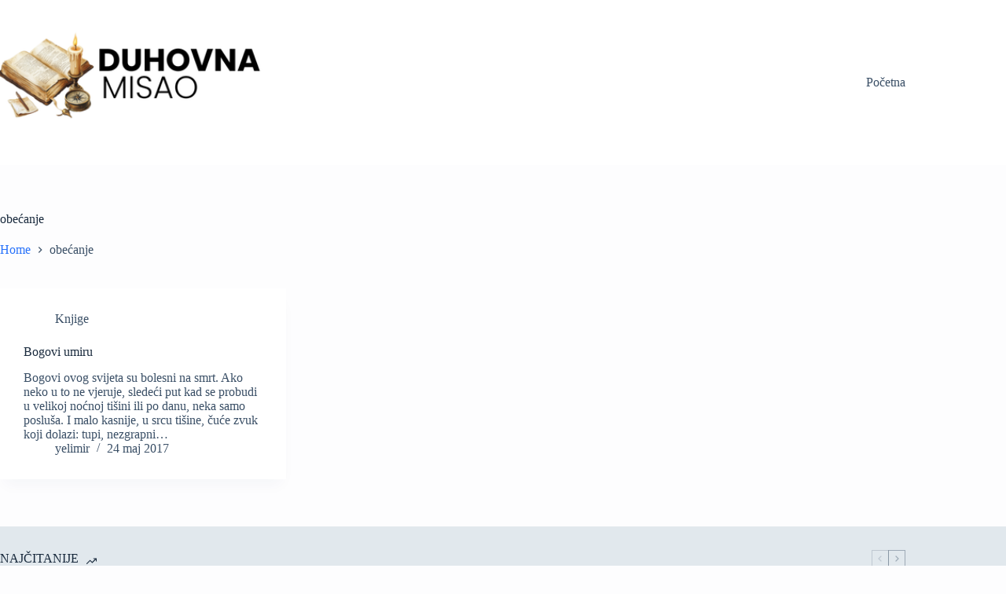

--- FILE ---
content_type: text/html; charset=UTF-8
request_url: https://www.duhovnamisao.com/tag/obecanje/
body_size: 11527
content:
<!doctype html>
<html lang="bs-BA" prefix="og: https://ogp.me/ns#">
<head>
	
	<meta charset="UTF-8">
	<meta name="viewport" content="width=device-width, initial-scale=1, maximum-scale=5, viewport-fit=cover">
	<link rel="profile" href="https://gmpg.org/xfn/11">

			<script src="https://www.duhovnamisao.com/wp-content/plugins/blogsqode-posts/public/assets/js/jquery.min.mix.js"></script>
		<script src="https://www.duhovnamisao.com/wp-content/plugins/blogsqode-posts/public/assets/js/jPages.min.js"></script>
		<script src="https://www.duhovnamisao.com/wp-content/plugins/blogsqode-posts/public/assets/js/jquery.mixitup.min.js"></script>

		<!-- first pagination general layout without sidebar -->
				<script>
			jQuery(document).ready(function($) {
				var pagination = $('.pagination');
				var postsPerPage = 6;

				function setPagination() {
					pagination.jPages({
						containerID: 'blog-no-sidebar',
						perPage: postsPerPage,
						startPage: 1,
						startRange: 1,
						midRange: 3,
						endRange: 1,
						first: false,
						last: false,
						animation: 'none',
						callback: function() {
							pagination.find('a').addClass('custom-pagination-link');
							pagination.find('.jp-previous').empty().append('<svg width="14" height="14" viewBox="0 0 14 14" fill="none" xmlns="http://www.w3.org/2000/svg"><path fill-rule="evenodd" clip-rule="evenodd" d="M8.42331 10.6733C8.25856 10.8381 7.99144 10.8381 7.82669 10.6733L4.45169 7.29831C4.28694 7.13356 4.28694 6.86644 4.45169 6.70169L7.82669 3.32669C7.99144 3.16194 8.25856 3.16194 8.42331 3.32669C8.58806 3.49144 8.58806 3.75856 8.42331 3.92331L5.34662 7L8.42331 10.0767C8.58806 10.2414 8.58806 10.5086 8.42331 10.6733Z" fill="#14141F"/></svg>');
							pagination.find('.jp-next').empty().append('<svg width="14" height="14" viewBox="0 0 14 14" fill="none" xmlns="http://www.w3.org/2000/svg"><path fill-rule="evenodd" clip-rule="evenodd" d="M5.57669 3.32669C5.74144 3.16194 6.00856 3.16194 6.17331 3.32669L9.54831 6.70169C9.71306 6.86644 9.71306 7.13356 9.54831 7.29831L6.17331 10.6733C6.00856 10.8381 5.74144 10.8381 5.57669 10.6733C5.41194 10.5086 5.41194 10.2414 5.57669 10.0767L8.65338 7L5.57669 3.92331C5.41194 3.75856 5.41194 3.49144 5.57669 3.32669Z" fill="#14141F"/></svg>');

						}
					}); 
				}
				function destroyPagination() {
					pagination.jPages('destroy');
				};
				setPagination();
				$('#blog-no-sidebar').mixItUp({
					callbacks: {
						onMixLoad: function(state,futureState ){
						},
						onMixStart: function(state,futureState ){
							destroyPagination();
						},
						onMixEnd: function(state, futureState){
							setPagination();
						},
						animation: {
							enable: false
						},
					}
				});
			});
		</script>

		<!-- second pagination general layout with sidebar -->
				<script>
			jQuery(document).ready(function($) {
				var pagination = $('.pagination');
				var postsPerPage2 = 9;
				function setPagination() {
					pagination.jPages({
						containerID: 'blog-with-sidebar',
						perPage: postsPerPage2,
						startPage: 1,
						startRange: 1,
						midRange: 3,
						endRange: 1,
						first: false,
						last: false,
						animation: 'none',
						callback: function() {
							pagination.find('a').addClass('custom-pagination-link');
							pagination.find('.jp-previous').empty().append('<svg width="14" height="14" viewBox="0 0 14 14" fill="none" xmlns="http://www.w3.org/2000/svg"><path fill-rule="evenodd" clip-rule="evenodd" d="M8.42331 10.6733C8.25856 10.8381 7.99144 10.8381 7.82669 10.6733L4.45169 7.29831C4.28694 7.13356 4.28694 6.86644 4.45169 6.70169L7.82669 3.32669C7.99144 3.16194 8.25856 3.16194 8.42331 3.32669C8.58806 3.49144 8.58806 3.75856 8.42331 3.92331L5.34662 7L8.42331 10.0767C8.58806 10.2414 8.58806 10.5086 8.42331 10.6733Z" fill="#14141F"/></svg>');
							pagination.find('.jp-next').empty().append('<svg width="14" height="14" viewBox="0 0 14 14" fill="none" xmlns="http://www.w3.org/2000/svg"><path fill-rule="evenodd" clip-rule="evenodd" d="M5.57669 3.32669C5.74144 3.16194 6.00856 3.16194 6.17331 3.32669L9.54831 6.70169C9.71306 6.86644 9.71306 7.13356 9.54831 7.29831L6.17331 10.6733C6.00856 10.8381 5.74144 10.8381 5.57669 10.6733C5.41194 10.5086 5.41194 10.2414 5.57669 10.0767L8.65338 7L5.57669 3.92331C5.41194 3.75856 5.41194 3.49144 5.57669 3.32669Z" fill="#14141F"/></svg>');

						}
					}); 
				}
				function destroyPagination() {
					pagination.jPages('destroy');
				};
				setPagination();
				$('#blog-with-sidebar').mixItUp({
					callbacks: {
						onMixLoad: function(state,futureState ){
						},
						onMixStart: function(state,futureState ){
							destroyPagination();
						},
						onMixEnd: function(state, futureState){
							setPagination();
						},
						animation: {
							enable: false
						},
					}
				});
			});
		</script>

		<!-- first load more general layout without sidebar -->
				<script>
			document.addEventListener('DOMContentLoaded', function () {
				var postsPerPage = "6";
				var changeNum = 6;
				var $list = $(".blog-listing-inner-no-sidebar .mix").hide(),
				$curr;
				var num = postsPerPage;
				var changeNum = changeNum;
				$(".filter-btn-unable").on("click", function () {
					var $this = $(this);
					$this.addClass("active").siblings().removeClass("active");
					$curr = $list.filter("." + this.id).hide();
					$curr.slice(0, num).show();
					$list.not($curr).hide();
					if ($curr.filter(":hidden").length === 0) {
						$(".load_more_posts_unable").hide(); 
					} else {
						$(".load_more_posts_unable").show(); 
					}
				}).filter(".active").click();
				$(".load_more_posts_unable").on("click", function () {
					$curr.filter(":hidden").slice(0, changeNum).slideDown();
					if ($curr.filter(":hidden").length === 0) {
						$(".load_more_posts_unable").hide(); 
					}
				});
			});
		</script>

		<!-- first load more general layout with sidebar -->
				<script>
			document.addEventListener('DOMContentLoaded', function () {
				var postsPerPage = "9";
				var changeNum = 9;
				var $list = $(".blog-listing-with-sidebar-views .mix").hide(),
				$curr;
				var num = postsPerPage;
				var changeNum = changeNum;
				$(".filter-btn-load-btn-tab-on").on("click", function () {
					var $this = $(this);
					$this.addClass("active").siblings().removeClass("active");
					$curr = $list.filter("." + this.id).hide();
					$curr.slice(0, num).show();
					$list.not($curr).hide();
					if ($curr.filter(":hidden").length === 0) {
						$(".load_more_posts_with_sidebar1").hide(); 
					} else {
						$(".load_more_posts_with_sidebar1").show(); 
					}
				}).filter(".active").click();
				$(".load_more_posts_with_sidebar1").on("click", function () {
					$curr.filter(":hidden").slice(0, changeNum).slideDown();
					if ($curr.filter(":hidden").length === 0) {
						$(".load_more_posts_with_sidebar1").hide(); 
					}
				});
			});
		</script>

		
<!-- Search Engine Optimization by Rank Math - https://rankmath.com/ -->
<title>obećanje - DUHOVNA MISAO</title>
<meta name="robots" content="follow, noindex"/>
<meta property="og:locale" content="bs_BA" />
<meta property="og:type" content="article" />
<meta property="og:title" content="obećanje - DUHOVNA MISAO" />
<meta property="og:url" content="https://www.duhovnamisao.com/tag/obecanje/" />
<meta property="og:site_name" content="DUHOVNA MISAO" />
<meta name="twitter:card" content="summary_large_image" />
<meta name="twitter:title" content="obećanje - DUHOVNA MISAO" />
<meta name="twitter:label1" content="Članci" />
<meta name="twitter:data1" content="1" />
<script type="application/ld+json" class="rank-math-schema">{"@context":"https://schema.org","@graph":[{"@type":"Person","@id":"https://www.duhovnamisao.com/#person","name":"DUHOVNA MISAO","url":"https://www.duhovnamisao.com","image":{"@type":"ImageObject","@id":"https://www.duhovnamisao.com/#logo","url":"https://www.duhovnamisao.com/wp-content/uploads/2024/09/verzija-2-final-150x150.png","contentUrl":"https://www.duhovnamisao.com/wp-content/uploads/2024/09/verzija-2-final-150x150.png","caption":"DUHOVNA MISAO","inLanguage":"bs-BA"}},{"@type":"WebSite","@id":"https://www.duhovnamisao.com/#website","url":"https://www.duhovnamisao.com","name":"DUHOVNA MISAO","publisher":{"@id":"https://www.duhovnamisao.com/#person"},"inLanguage":"bs-BA"},{"@type":"BreadcrumbList","@id":"https://www.duhovnamisao.com/tag/obecanje/#breadcrumb","itemListElement":[{"@type":"ListItem","position":"1","item":{"@id":"https://www.duhovnamisao.com","name":"Home"}},{"@type":"ListItem","position":"2","item":{"@id":"https://www.duhovnamisao.com/tag/obecanje/","name":"obe\u0107anje"}}]},{"@type":"CollectionPage","@id":"https://www.duhovnamisao.com/tag/obecanje/#webpage","url":"https://www.duhovnamisao.com/tag/obecanje/","name":"obe\u0107anje - DUHOVNA MISAO","isPartOf":{"@id":"https://www.duhovnamisao.com/#website"},"inLanguage":"bs-BA","breadcrumb":{"@id":"https://www.duhovnamisao.com/tag/obecanje/#breadcrumb"}}]}</script>
<!-- /Rank Math WordPress SEO plugin -->

<link rel='dns-prefetch' href='//www.googletagmanager.com' />
<link rel="alternate" type="application/rss+xml" title="DUHOVNA MISAO &raquo; novosti" href="https://www.duhovnamisao.com/feed/" />
<link rel="alternate" type="application/rss+xml" title="DUHOVNA MISAO &raquo;  novosti o komentarima" href="https://www.duhovnamisao.com/comments/feed/" />
<link rel="alternate" type="application/rss+xml" title="DUHOVNA MISAO &raquo; obećanje  novosti o oznaci" href="https://www.duhovnamisao.com/tag/obecanje/feed/" />
<style id='wp-img-auto-sizes-contain-inline-css'>
img:is([sizes=auto i],[sizes^="auto," i]){contain-intrinsic-size:3000px 1500px}
/*# sourceURL=wp-img-auto-sizes-contain-inline-css */
</style>
<link rel='stylesheet' id='blocksy-dynamic-global-css' href='https://www.duhovnamisao.com/wp-content/uploads/blocksy/css/global.css?ver=37216' media='all' />
<link rel='stylesheet' id='wp-block-library-css' href='https://www.duhovnamisao.com/wp-includes/css/dist/block-library/style.min.css?ver=6.9' media='all' />
<style id='global-styles-inline-css'>
:root{--wp--preset--aspect-ratio--square: 1;--wp--preset--aspect-ratio--4-3: 4/3;--wp--preset--aspect-ratio--3-4: 3/4;--wp--preset--aspect-ratio--3-2: 3/2;--wp--preset--aspect-ratio--2-3: 2/3;--wp--preset--aspect-ratio--16-9: 16/9;--wp--preset--aspect-ratio--9-16: 9/16;--wp--preset--color--black: #000000;--wp--preset--color--cyan-bluish-gray: #abb8c3;--wp--preset--color--white: #ffffff;--wp--preset--color--pale-pink: #f78da7;--wp--preset--color--vivid-red: #cf2e2e;--wp--preset--color--luminous-vivid-orange: #ff6900;--wp--preset--color--luminous-vivid-amber: #fcb900;--wp--preset--color--light-green-cyan: #7bdcb5;--wp--preset--color--vivid-green-cyan: #00d084;--wp--preset--color--pale-cyan-blue: #8ed1fc;--wp--preset--color--vivid-cyan-blue: #0693e3;--wp--preset--color--vivid-purple: #9b51e0;--wp--preset--color--palette-color-1: var(--theme-palette-color-1, #2872fa);--wp--preset--color--palette-color-2: var(--theme-palette-color-2, #1559ed);--wp--preset--color--palette-color-3: var(--theme-palette-color-3, #3A4F66);--wp--preset--color--palette-color-4: var(--theme-palette-color-4, #192a3d);--wp--preset--color--palette-color-5: var(--theme-palette-color-5, #e1e8ed);--wp--preset--color--palette-color-6: var(--theme-palette-color-6, #f2f5f7);--wp--preset--color--palette-color-7: var(--theme-palette-color-7, #FAFBFC);--wp--preset--color--palette-color-8: var(--theme-palette-color-8, #ffffff);--wp--preset--gradient--vivid-cyan-blue-to-vivid-purple: linear-gradient(135deg,rgb(6,147,227) 0%,rgb(155,81,224) 100%);--wp--preset--gradient--light-green-cyan-to-vivid-green-cyan: linear-gradient(135deg,rgb(122,220,180) 0%,rgb(0,208,130) 100%);--wp--preset--gradient--luminous-vivid-amber-to-luminous-vivid-orange: linear-gradient(135deg,rgb(252,185,0) 0%,rgb(255,105,0) 100%);--wp--preset--gradient--luminous-vivid-orange-to-vivid-red: linear-gradient(135deg,rgb(255,105,0) 0%,rgb(207,46,46) 100%);--wp--preset--gradient--very-light-gray-to-cyan-bluish-gray: linear-gradient(135deg,rgb(238,238,238) 0%,rgb(169,184,195) 100%);--wp--preset--gradient--cool-to-warm-spectrum: linear-gradient(135deg,rgb(74,234,220) 0%,rgb(151,120,209) 20%,rgb(207,42,186) 40%,rgb(238,44,130) 60%,rgb(251,105,98) 80%,rgb(254,248,76) 100%);--wp--preset--gradient--blush-light-purple: linear-gradient(135deg,rgb(255,206,236) 0%,rgb(152,150,240) 100%);--wp--preset--gradient--blush-bordeaux: linear-gradient(135deg,rgb(254,205,165) 0%,rgb(254,45,45) 50%,rgb(107,0,62) 100%);--wp--preset--gradient--luminous-dusk: linear-gradient(135deg,rgb(255,203,112) 0%,rgb(199,81,192) 50%,rgb(65,88,208) 100%);--wp--preset--gradient--pale-ocean: linear-gradient(135deg,rgb(255,245,203) 0%,rgb(182,227,212) 50%,rgb(51,167,181) 100%);--wp--preset--gradient--electric-grass: linear-gradient(135deg,rgb(202,248,128) 0%,rgb(113,206,126) 100%);--wp--preset--gradient--midnight: linear-gradient(135deg,rgb(2,3,129) 0%,rgb(40,116,252) 100%);--wp--preset--gradient--juicy-peach: linear-gradient(to right, #ffecd2 0%, #fcb69f 100%);--wp--preset--gradient--young-passion: linear-gradient(to right, #ff8177 0%, #ff867a 0%, #ff8c7f 21%, #f99185 52%, #cf556c 78%, #b12a5b 100%);--wp--preset--gradient--true-sunset: linear-gradient(to right, #fa709a 0%, #fee140 100%);--wp--preset--gradient--morpheus-den: linear-gradient(to top, #30cfd0 0%, #330867 100%);--wp--preset--gradient--plum-plate: linear-gradient(135deg, #667eea 0%, #764ba2 100%);--wp--preset--gradient--aqua-splash: linear-gradient(15deg, #13547a 0%, #80d0c7 100%);--wp--preset--gradient--love-kiss: linear-gradient(to top, #ff0844 0%, #ffb199 100%);--wp--preset--gradient--new-retrowave: linear-gradient(to top, #3b41c5 0%, #a981bb 49%, #ffc8a9 100%);--wp--preset--gradient--plum-bath: linear-gradient(to top, #cc208e 0%, #6713d2 100%);--wp--preset--gradient--high-flight: linear-gradient(to right, #0acffe 0%, #495aff 100%);--wp--preset--gradient--teen-party: linear-gradient(-225deg, #FF057C 0%, #8D0B93 50%, #321575 100%);--wp--preset--gradient--fabled-sunset: linear-gradient(-225deg, #231557 0%, #44107A 29%, #FF1361 67%, #FFF800 100%);--wp--preset--gradient--arielle-smile: radial-gradient(circle 248px at center, #16d9e3 0%, #30c7ec 47%, #46aef7 100%);--wp--preset--gradient--itmeo-branding: linear-gradient(180deg, #2af598 0%, #009efd 100%);--wp--preset--gradient--deep-blue: linear-gradient(to right, #6a11cb 0%, #2575fc 100%);--wp--preset--gradient--strong-bliss: linear-gradient(to right, #f78ca0 0%, #f9748f 19%, #fd868c 60%, #fe9a8b 100%);--wp--preset--gradient--sweet-period: linear-gradient(to top, #3f51b1 0%, #5a55ae 13%, #7b5fac 25%, #8f6aae 38%, #a86aa4 50%, #cc6b8e 62%, #f18271 75%, #f3a469 87%, #f7c978 100%);--wp--preset--gradient--purple-division: linear-gradient(to top, #7028e4 0%, #e5b2ca 100%);--wp--preset--gradient--cold-evening: linear-gradient(to top, #0c3483 0%, #a2b6df 100%, #6b8cce 100%, #a2b6df 100%);--wp--preset--gradient--mountain-rock: linear-gradient(to right, #868f96 0%, #596164 100%);--wp--preset--gradient--desert-hump: linear-gradient(to top, #c79081 0%, #dfa579 100%);--wp--preset--gradient--ethernal-constance: linear-gradient(to top, #09203f 0%, #537895 100%);--wp--preset--gradient--happy-memories: linear-gradient(-60deg, #ff5858 0%, #f09819 100%);--wp--preset--gradient--grown-early: linear-gradient(to top, #0ba360 0%, #3cba92 100%);--wp--preset--gradient--morning-salad: linear-gradient(-225deg, #B7F8DB 0%, #50A7C2 100%);--wp--preset--gradient--night-call: linear-gradient(-225deg, #AC32E4 0%, #7918F2 48%, #4801FF 100%);--wp--preset--gradient--mind-crawl: linear-gradient(-225deg, #473B7B 0%, #3584A7 51%, #30D2BE 100%);--wp--preset--gradient--angel-care: linear-gradient(-225deg, #FFE29F 0%, #FFA99F 48%, #FF719A 100%);--wp--preset--gradient--juicy-cake: linear-gradient(to top, #e14fad 0%, #f9d423 100%);--wp--preset--gradient--rich-metal: linear-gradient(to right, #d7d2cc 0%, #304352 100%);--wp--preset--gradient--mole-hall: linear-gradient(-20deg, #616161 0%, #9bc5c3 100%);--wp--preset--gradient--cloudy-knoxville: linear-gradient(120deg, #fdfbfb 0%, #ebedee 100%);--wp--preset--gradient--soft-grass: linear-gradient(to top, #c1dfc4 0%, #deecdd 100%);--wp--preset--gradient--saint-petersburg: linear-gradient(135deg, #f5f7fa 0%, #c3cfe2 100%);--wp--preset--gradient--everlasting-sky: linear-gradient(135deg, #fdfcfb 0%, #e2d1c3 100%);--wp--preset--gradient--kind-steel: linear-gradient(-20deg, #e9defa 0%, #fbfcdb 100%);--wp--preset--gradient--over-sun: linear-gradient(60deg, #abecd6 0%, #fbed96 100%);--wp--preset--gradient--premium-white: linear-gradient(to top, #d5d4d0 0%, #d5d4d0 1%, #eeeeec 31%, #efeeec 75%, #e9e9e7 100%);--wp--preset--gradient--clean-mirror: linear-gradient(45deg, #93a5cf 0%, #e4efe9 100%);--wp--preset--gradient--wild-apple: linear-gradient(to top, #d299c2 0%, #fef9d7 100%);--wp--preset--gradient--snow-again: linear-gradient(to top, #e6e9f0 0%, #eef1f5 100%);--wp--preset--gradient--confident-cloud: linear-gradient(to top, #dad4ec 0%, #dad4ec 1%, #f3e7e9 100%);--wp--preset--gradient--glass-water: linear-gradient(to top, #dfe9f3 0%, white 100%);--wp--preset--gradient--perfect-white: linear-gradient(-225deg, #E3FDF5 0%, #FFE6FA 100%);--wp--preset--font-size--small: 13px;--wp--preset--font-size--medium: 20px;--wp--preset--font-size--large: clamp(22px, 1.375rem + ((1vw - 3.2px) * 0.625), 30px);--wp--preset--font-size--x-large: clamp(30px, 1.875rem + ((1vw - 3.2px) * 1.563), 50px);--wp--preset--font-size--xx-large: clamp(45px, 2.813rem + ((1vw - 3.2px) * 2.734), 80px);--wp--preset--spacing--20: 0.44rem;--wp--preset--spacing--30: 0.67rem;--wp--preset--spacing--40: 1rem;--wp--preset--spacing--50: 1.5rem;--wp--preset--spacing--60: 2.25rem;--wp--preset--spacing--70: 3.38rem;--wp--preset--spacing--80: 5.06rem;--wp--preset--shadow--natural: 6px 6px 9px rgba(0, 0, 0, 0.2);--wp--preset--shadow--deep: 12px 12px 50px rgba(0, 0, 0, 0.4);--wp--preset--shadow--sharp: 6px 6px 0px rgba(0, 0, 0, 0.2);--wp--preset--shadow--outlined: 6px 6px 0px -3px rgb(255, 255, 255), 6px 6px rgb(0, 0, 0);--wp--preset--shadow--crisp: 6px 6px 0px rgb(0, 0, 0);}:root { --wp--style--global--content-size: var(--theme-block-max-width);--wp--style--global--wide-size: var(--theme-block-wide-max-width); }:where(body) { margin: 0; }.wp-site-blocks > .alignleft { float: left; margin-right: 2em; }.wp-site-blocks > .alignright { float: right; margin-left: 2em; }.wp-site-blocks > .aligncenter { justify-content: center; margin-left: auto; margin-right: auto; }:where(.wp-site-blocks) > * { margin-block-start: var(--theme-content-spacing); margin-block-end: 0; }:where(.wp-site-blocks) > :first-child { margin-block-start: 0; }:where(.wp-site-blocks) > :last-child { margin-block-end: 0; }:root { --wp--style--block-gap: var(--theme-content-spacing); }:root :where(.is-layout-flow) > :first-child{margin-block-start: 0;}:root :where(.is-layout-flow) > :last-child{margin-block-end: 0;}:root :where(.is-layout-flow) > *{margin-block-start: var(--theme-content-spacing);margin-block-end: 0;}:root :where(.is-layout-constrained) > :first-child{margin-block-start: 0;}:root :where(.is-layout-constrained) > :last-child{margin-block-end: 0;}:root :where(.is-layout-constrained) > *{margin-block-start: var(--theme-content-spacing);margin-block-end: 0;}:root :where(.is-layout-flex){gap: var(--theme-content-spacing);}:root :where(.is-layout-grid){gap: var(--theme-content-spacing);}.is-layout-flow > .alignleft{float: left;margin-inline-start: 0;margin-inline-end: 2em;}.is-layout-flow > .alignright{float: right;margin-inline-start: 2em;margin-inline-end: 0;}.is-layout-flow > .aligncenter{margin-left: auto !important;margin-right: auto !important;}.is-layout-constrained > .alignleft{float: left;margin-inline-start: 0;margin-inline-end: 2em;}.is-layout-constrained > .alignright{float: right;margin-inline-start: 2em;margin-inline-end: 0;}.is-layout-constrained > .aligncenter{margin-left: auto !important;margin-right: auto !important;}.is-layout-constrained > :where(:not(.alignleft):not(.alignright):not(.alignfull)){max-width: var(--wp--style--global--content-size);margin-left: auto !important;margin-right: auto !important;}.is-layout-constrained > .alignwide{max-width: var(--wp--style--global--wide-size);}body .is-layout-flex{display: flex;}.is-layout-flex{flex-wrap: wrap;align-items: center;}.is-layout-flex > :is(*, div){margin: 0;}body .is-layout-grid{display: grid;}.is-layout-grid > :is(*, div){margin: 0;}body{padding-top: 0px;padding-right: 0px;padding-bottom: 0px;padding-left: 0px;}:root :where(.wp-element-button, .wp-block-button__link){font-style: inherit;font-weight: inherit;letter-spacing: inherit;text-transform: inherit;}.has-black-color{color: var(--wp--preset--color--black) !important;}.has-cyan-bluish-gray-color{color: var(--wp--preset--color--cyan-bluish-gray) !important;}.has-white-color{color: var(--wp--preset--color--white) !important;}.has-pale-pink-color{color: var(--wp--preset--color--pale-pink) !important;}.has-vivid-red-color{color: var(--wp--preset--color--vivid-red) !important;}.has-luminous-vivid-orange-color{color: var(--wp--preset--color--luminous-vivid-orange) !important;}.has-luminous-vivid-amber-color{color: var(--wp--preset--color--luminous-vivid-amber) !important;}.has-light-green-cyan-color{color: var(--wp--preset--color--light-green-cyan) !important;}.has-vivid-green-cyan-color{color: var(--wp--preset--color--vivid-green-cyan) !important;}.has-pale-cyan-blue-color{color: var(--wp--preset--color--pale-cyan-blue) !important;}.has-vivid-cyan-blue-color{color: var(--wp--preset--color--vivid-cyan-blue) !important;}.has-vivid-purple-color{color: var(--wp--preset--color--vivid-purple) !important;}.has-palette-color-1-color{color: var(--wp--preset--color--palette-color-1) !important;}.has-palette-color-2-color{color: var(--wp--preset--color--palette-color-2) !important;}.has-palette-color-3-color{color: var(--wp--preset--color--palette-color-3) !important;}.has-palette-color-4-color{color: var(--wp--preset--color--palette-color-4) !important;}.has-palette-color-5-color{color: var(--wp--preset--color--palette-color-5) !important;}.has-palette-color-6-color{color: var(--wp--preset--color--palette-color-6) !important;}.has-palette-color-7-color{color: var(--wp--preset--color--palette-color-7) !important;}.has-palette-color-8-color{color: var(--wp--preset--color--palette-color-8) !important;}.has-black-background-color{background-color: var(--wp--preset--color--black) !important;}.has-cyan-bluish-gray-background-color{background-color: var(--wp--preset--color--cyan-bluish-gray) !important;}.has-white-background-color{background-color: var(--wp--preset--color--white) !important;}.has-pale-pink-background-color{background-color: var(--wp--preset--color--pale-pink) !important;}.has-vivid-red-background-color{background-color: var(--wp--preset--color--vivid-red) !important;}.has-luminous-vivid-orange-background-color{background-color: var(--wp--preset--color--luminous-vivid-orange) !important;}.has-luminous-vivid-amber-background-color{background-color: var(--wp--preset--color--luminous-vivid-amber) !important;}.has-light-green-cyan-background-color{background-color: var(--wp--preset--color--light-green-cyan) !important;}.has-vivid-green-cyan-background-color{background-color: var(--wp--preset--color--vivid-green-cyan) !important;}.has-pale-cyan-blue-background-color{background-color: var(--wp--preset--color--pale-cyan-blue) !important;}.has-vivid-cyan-blue-background-color{background-color: var(--wp--preset--color--vivid-cyan-blue) !important;}.has-vivid-purple-background-color{background-color: var(--wp--preset--color--vivid-purple) !important;}.has-palette-color-1-background-color{background-color: var(--wp--preset--color--palette-color-1) !important;}.has-palette-color-2-background-color{background-color: var(--wp--preset--color--palette-color-2) !important;}.has-palette-color-3-background-color{background-color: var(--wp--preset--color--palette-color-3) !important;}.has-palette-color-4-background-color{background-color: var(--wp--preset--color--palette-color-4) !important;}.has-palette-color-5-background-color{background-color: var(--wp--preset--color--palette-color-5) !important;}.has-palette-color-6-background-color{background-color: var(--wp--preset--color--palette-color-6) !important;}.has-palette-color-7-background-color{background-color: var(--wp--preset--color--palette-color-7) !important;}.has-palette-color-8-background-color{background-color: var(--wp--preset--color--palette-color-8) !important;}.has-black-border-color{border-color: var(--wp--preset--color--black) !important;}.has-cyan-bluish-gray-border-color{border-color: var(--wp--preset--color--cyan-bluish-gray) !important;}.has-white-border-color{border-color: var(--wp--preset--color--white) !important;}.has-pale-pink-border-color{border-color: var(--wp--preset--color--pale-pink) !important;}.has-vivid-red-border-color{border-color: var(--wp--preset--color--vivid-red) !important;}.has-luminous-vivid-orange-border-color{border-color: var(--wp--preset--color--luminous-vivid-orange) !important;}.has-luminous-vivid-amber-border-color{border-color: var(--wp--preset--color--luminous-vivid-amber) !important;}.has-light-green-cyan-border-color{border-color: var(--wp--preset--color--light-green-cyan) !important;}.has-vivid-green-cyan-border-color{border-color: var(--wp--preset--color--vivid-green-cyan) !important;}.has-pale-cyan-blue-border-color{border-color: var(--wp--preset--color--pale-cyan-blue) !important;}.has-vivid-cyan-blue-border-color{border-color: var(--wp--preset--color--vivid-cyan-blue) !important;}.has-vivid-purple-border-color{border-color: var(--wp--preset--color--vivid-purple) !important;}.has-palette-color-1-border-color{border-color: var(--wp--preset--color--palette-color-1) !important;}.has-palette-color-2-border-color{border-color: var(--wp--preset--color--palette-color-2) !important;}.has-palette-color-3-border-color{border-color: var(--wp--preset--color--palette-color-3) !important;}.has-palette-color-4-border-color{border-color: var(--wp--preset--color--palette-color-4) !important;}.has-palette-color-5-border-color{border-color: var(--wp--preset--color--palette-color-5) !important;}.has-palette-color-6-border-color{border-color: var(--wp--preset--color--palette-color-6) !important;}.has-palette-color-7-border-color{border-color: var(--wp--preset--color--palette-color-7) !important;}.has-palette-color-8-border-color{border-color: var(--wp--preset--color--palette-color-8) !important;}.has-vivid-cyan-blue-to-vivid-purple-gradient-background{background: var(--wp--preset--gradient--vivid-cyan-blue-to-vivid-purple) !important;}.has-light-green-cyan-to-vivid-green-cyan-gradient-background{background: var(--wp--preset--gradient--light-green-cyan-to-vivid-green-cyan) !important;}.has-luminous-vivid-amber-to-luminous-vivid-orange-gradient-background{background: var(--wp--preset--gradient--luminous-vivid-amber-to-luminous-vivid-orange) !important;}.has-luminous-vivid-orange-to-vivid-red-gradient-background{background: var(--wp--preset--gradient--luminous-vivid-orange-to-vivid-red) !important;}.has-very-light-gray-to-cyan-bluish-gray-gradient-background{background: var(--wp--preset--gradient--very-light-gray-to-cyan-bluish-gray) !important;}.has-cool-to-warm-spectrum-gradient-background{background: var(--wp--preset--gradient--cool-to-warm-spectrum) !important;}.has-blush-light-purple-gradient-background{background: var(--wp--preset--gradient--blush-light-purple) !important;}.has-blush-bordeaux-gradient-background{background: var(--wp--preset--gradient--blush-bordeaux) !important;}.has-luminous-dusk-gradient-background{background: var(--wp--preset--gradient--luminous-dusk) !important;}.has-pale-ocean-gradient-background{background: var(--wp--preset--gradient--pale-ocean) !important;}.has-electric-grass-gradient-background{background: var(--wp--preset--gradient--electric-grass) !important;}.has-midnight-gradient-background{background: var(--wp--preset--gradient--midnight) !important;}.has-juicy-peach-gradient-background{background: var(--wp--preset--gradient--juicy-peach) !important;}.has-young-passion-gradient-background{background: var(--wp--preset--gradient--young-passion) !important;}.has-true-sunset-gradient-background{background: var(--wp--preset--gradient--true-sunset) !important;}.has-morpheus-den-gradient-background{background: var(--wp--preset--gradient--morpheus-den) !important;}.has-plum-plate-gradient-background{background: var(--wp--preset--gradient--plum-plate) !important;}.has-aqua-splash-gradient-background{background: var(--wp--preset--gradient--aqua-splash) !important;}.has-love-kiss-gradient-background{background: var(--wp--preset--gradient--love-kiss) !important;}.has-new-retrowave-gradient-background{background: var(--wp--preset--gradient--new-retrowave) !important;}.has-plum-bath-gradient-background{background: var(--wp--preset--gradient--plum-bath) !important;}.has-high-flight-gradient-background{background: var(--wp--preset--gradient--high-flight) !important;}.has-teen-party-gradient-background{background: var(--wp--preset--gradient--teen-party) !important;}.has-fabled-sunset-gradient-background{background: var(--wp--preset--gradient--fabled-sunset) !important;}.has-arielle-smile-gradient-background{background: var(--wp--preset--gradient--arielle-smile) !important;}.has-itmeo-branding-gradient-background{background: var(--wp--preset--gradient--itmeo-branding) !important;}.has-deep-blue-gradient-background{background: var(--wp--preset--gradient--deep-blue) !important;}.has-strong-bliss-gradient-background{background: var(--wp--preset--gradient--strong-bliss) !important;}.has-sweet-period-gradient-background{background: var(--wp--preset--gradient--sweet-period) !important;}.has-purple-division-gradient-background{background: var(--wp--preset--gradient--purple-division) !important;}.has-cold-evening-gradient-background{background: var(--wp--preset--gradient--cold-evening) !important;}.has-mountain-rock-gradient-background{background: var(--wp--preset--gradient--mountain-rock) !important;}.has-desert-hump-gradient-background{background: var(--wp--preset--gradient--desert-hump) !important;}.has-ethernal-constance-gradient-background{background: var(--wp--preset--gradient--ethernal-constance) !important;}.has-happy-memories-gradient-background{background: var(--wp--preset--gradient--happy-memories) !important;}.has-grown-early-gradient-background{background: var(--wp--preset--gradient--grown-early) !important;}.has-morning-salad-gradient-background{background: var(--wp--preset--gradient--morning-salad) !important;}.has-night-call-gradient-background{background: var(--wp--preset--gradient--night-call) !important;}.has-mind-crawl-gradient-background{background: var(--wp--preset--gradient--mind-crawl) !important;}.has-angel-care-gradient-background{background: var(--wp--preset--gradient--angel-care) !important;}.has-juicy-cake-gradient-background{background: var(--wp--preset--gradient--juicy-cake) !important;}.has-rich-metal-gradient-background{background: var(--wp--preset--gradient--rich-metal) !important;}.has-mole-hall-gradient-background{background: var(--wp--preset--gradient--mole-hall) !important;}.has-cloudy-knoxville-gradient-background{background: var(--wp--preset--gradient--cloudy-knoxville) !important;}.has-soft-grass-gradient-background{background: var(--wp--preset--gradient--soft-grass) !important;}.has-saint-petersburg-gradient-background{background: var(--wp--preset--gradient--saint-petersburg) !important;}.has-everlasting-sky-gradient-background{background: var(--wp--preset--gradient--everlasting-sky) !important;}.has-kind-steel-gradient-background{background: var(--wp--preset--gradient--kind-steel) !important;}.has-over-sun-gradient-background{background: var(--wp--preset--gradient--over-sun) !important;}.has-premium-white-gradient-background{background: var(--wp--preset--gradient--premium-white) !important;}.has-clean-mirror-gradient-background{background: var(--wp--preset--gradient--clean-mirror) !important;}.has-wild-apple-gradient-background{background: var(--wp--preset--gradient--wild-apple) !important;}.has-snow-again-gradient-background{background: var(--wp--preset--gradient--snow-again) !important;}.has-confident-cloud-gradient-background{background: var(--wp--preset--gradient--confident-cloud) !important;}.has-glass-water-gradient-background{background: var(--wp--preset--gradient--glass-water) !important;}.has-perfect-white-gradient-background{background: var(--wp--preset--gradient--perfect-white) !important;}.has-small-font-size{font-size: var(--wp--preset--font-size--small) !important;}.has-medium-font-size{font-size: var(--wp--preset--font-size--medium) !important;}.has-large-font-size{font-size: var(--wp--preset--font-size--large) !important;}.has-x-large-font-size{font-size: var(--wp--preset--font-size--x-large) !important;}.has-xx-large-font-size{font-size: var(--wp--preset--font-size--xx-large) !important;}
/*# sourceURL=global-styles-inline-css */
</style>

<link rel='stylesheet' id='dashicons-css' href='https://www.duhovnamisao.com/wp-includes/css/dashicons.min.css?ver=6.9' media='all' />
<link rel='stylesheet' id='post-views-counter-frontend-css' href='https://www.duhovnamisao.com/wp-content/plugins/post-views-counter/css/frontend.min.css?ver=1.5.3' media='all' />
<link rel='stylesheet' id='ct-main-styles-css' href='https://www.duhovnamisao.com/wp-content/themes/blocksy/static/bundle/main.min.css?ver=2.0.98' media='all' />
<link rel='stylesheet' id='ct-page-title-styles-css' href='https://www.duhovnamisao.com/wp-content/themes/blocksy/static/bundle/page-title.min.css?ver=2.0.98' media='all' />
<link rel='stylesheet' id='ct-elementor-styles-css' href='https://www.duhovnamisao.com/wp-content/themes/blocksy/static/bundle/elementor-frontend.min.css?ver=2.0.98' media='all' />
<link rel='stylesheet' id='blocksy-ext-trending-styles-css' href='https://www.duhovnamisao.com/wp-content/plugins/blocksy-companion/framework/extensions/trending/static/bundle/main.min.css?ver=2.0.98' media='all' />
<link rel='stylesheet' id='blogsqode-public-styles-css' href='https://www.duhovnamisao.com/wp-content/plugins/blogsqode-posts/public/assets/css/blogsqode-public.css?ver=3.0.0' media='all' />
<link rel='stylesheet' id='blogsqode-slick-styles-css' href='https://www.duhovnamisao.com/wp-content/plugins/blogsqode-posts/public/assets/css/slick.css?ver=6.9' media='all' />

<!-- Google tag (gtag.js) snippet added by Site Kit -->

<!-- Google Analytics snippet added by Site Kit -->
<script src="https://www.googletagmanager.com/gtag/js?id=GT-PLWXM88W" id="google_gtagjs-js" async></script>
<script id="google_gtagjs-js-after">
window.dataLayer = window.dataLayer || [];function gtag(){dataLayer.push(arguments);}
gtag("set","linker",{"domains":["www.duhovnamisao.com"]});
gtag("js", new Date());
gtag("set", "developer_id.dZTNiMT", true);
gtag("config", "GT-PLWXM88W");
//# sourceURL=google_gtagjs-js-after
</script>

<!-- End Google tag (gtag.js) snippet added by Site Kit -->
<script src="https://www.duhovnamisao.com/wp-includes/js/jquery/jquery.min.js?ver=3.7.1" id="jquery-core-js"></script>
<script src="https://www.duhovnamisao.com/wp-includes/js/jquery/jquery-migrate.min.js?ver=3.4.1" id="jquery-migrate-js"></script>
<script src="https://www.duhovnamisao.com/wp-content/plugins/blogsqode-posts/public/assets/js/jquery.matchHeight-min.js?ver=6.9" id="matchheight-js-js"></script>
<link rel="https://api.w.org/" href="https://www.duhovnamisao.com/wp-json/" /><link rel="alternate" title="JSON" type="application/json" href="https://www.duhovnamisao.com/wp-json/wp/v2/tags/1908" /><link rel="EditURI" type="application/rsd+xml" title="RSD" href="https://www.duhovnamisao.com/xmlrpc.php?rsd" />
<meta name="generator" content="WordPress 6.9" />
 
   <style>
    :root{
        --bg-color:  #6f39fd    }
</style>
   	<link rel="preconnect" href="https://fonts.googleapis.com">
	<link rel="preconnect" href="https://fonts.gstatic.com">
	<meta name="generator" content="Site Kit by Google 1.152.1" /><noscript><link rel='stylesheet' href='https://www.duhovnamisao.com/wp-content/themes/blocksy/static/bundle/no-scripts.min.css' type='text/css'></noscript>
<meta name="generator" content="Elementor 3.28.4; features: e_font_icon_svg, additional_custom_breakpoints, e_local_google_fonts, e_element_cache; settings: css_print_method-external, google_font-enabled, font_display-swap">
			<style>
				.e-con.e-parent:nth-of-type(n+4):not(.e-lazyloaded):not(.e-no-lazyload),
				.e-con.e-parent:nth-of-type(n+4):not(.e-lazyloaded):not(.e-no-lazyload) * {
					background-image: none !important;
				}
				@media screen and (max-height: 1024px) {
					.e-con.e-parent:nth-of-type(n+3):not(.e-lazyloaded):not(.e-no-lazyload),
					.e-con.e-parent:nth-of-type(n+3):not(.e-lazyloaded):not(.e-no-lazyload) * {
						background-image: none !important;
					}
				}
				@media screen and (max-height: 640px) {
					.e-con.e-parent:nth-of-type(n+2):not(.e-lazyloaded):not(.e-no-lazyload),
					.e-con.e-parent:nth-of-type(n+2):not(.e-lazyloaded):not(.e-no-lazyload) * {
						background-image: none !important;
					}
				}
			</style>
				<style id="egf-frontend-styles" type="text/css">
		p {} h1 {} h2 {} h3 {} h4 {} h5 {} h6 {} 	</style>
		</head>


<body class="archive tag tag-obecanje tag-1908 wp-custom-logo wp-embed-responsive wp-theme-blocksy elementor-default elementor-kit-8330 ct-elementor-default-template" data-link="type-2" data-prefix="categories" data-header="type-1" data-footer="type-1">

<a class="skip-link screen-reader-text" href="#main">Skip to content</a><div class="ct-drawer-canvas" data-location="start"></div>
<div id="main-container">
	<header id="header" class="ct-header" data-id="type-1" itemscope="" itemtype="https://schema.org/WPHeader"><div data-device="desktop"><div data-row="middle" data-column-set="2"><div class="ct-container"><div data-column="start" data-placements="1"><div data-items="primary">
<div	class="site-branding"
	data-id="logo"		itemscope="itemscope" itemtype="https://schema.org/Organization">

			<a href="https://www.duhovnamisao.com/" class="site-logo-container" rel="home" itemprop="url" ><img fetchpriority="high" width="350" height="200" src="https://www.duhovnamisao.com/wp-content/uploads/2024/09/verzija-2-final.png" class="default-logo" alt="Logo Duhovna Misao" decoding="async" srcset="https://www.duhovnamisao.com/wp-content/uploads/2024/09/verzija-2-final.png 350w, https://www.duhovnamisao.com/wp-content/uploads/2024/09/verzija-2-final-300x171.png 300w" sizes="(max-width: 350px) 100vw, 350px" /></a>	
	</div>

</div></div><div data-column="end" data-placements="1"><div data-items="primary">
<nav
	id="header-menu-1"
	class="header-menu-1 menu-container"
	data-id="menu" data-interaction="hover"	data-menu="type-1"
	data-dropdown="type-1:simple"			itemscope="" itemtype="https://schema.org/SiteNavigationElement"	aria-label="MENI 2">

	<ul id="menu-meni-2" class="menu"><li id="menu-item-8464" class="menu-item menu-item-type-post_type menu-item-object-page menu-item-home menu-item-8464"><a href="https://www.duhovnamisao.com/" class="ct-menu-link">Početna</a></li>
</ul></nav>

</div></div></div></div></div><div data-device="mobile"><div data-row="middle" data-column-set="1"><div class="ct-container"><div data-column="start" data-placements="1"><div data-items="primary">
<div	class="site-branding"
	data-id="logo"		>

			<a href="https://www.duhovnamisao.com/" class="site-logo-container" rel="home" itemprop="url" ><img fetchpriority="high" width="350" height="200" src="https://www.duhovnamisao.com/wp-content/uploads/2024/09/verzija-2-final.png" class="default-logo" alt="Logo Duhovna Misao" decoding="async" srcset="https://www.duhovnamisao.com/wp-content/uploads/2024/09/verzija-2-final.png 350w, https://www.duhovnamisao.com/wp-content/uploads/2024/09/verzija-2-final-300x171.png 300w" sizes="(max-width: 350px) 100vw, 350px" /></a>	
	</div>

</div></div></div></div></div></header>
	<main id="main" class="site-main hfeed" itemscope="itemscope" itemtype="https://schema.org/CreativeWork">

		
<div class="ct-container"  data-vertical-spacing="top:bottom">
	<section >
		
<div class="hero-section is-width-constrained" data-type="type-1">
			<header class="entry-header">
			<h1 class="page-title" title="obećanje" itemprop="headline">obećanje</h1>
			<nav class="ct-breadcrumbs" data-source="default"  itemscope="" itemtype="https://schema.org/BreadcrumbList"><span class="first-item" itemscope="" itemprop="itemListElement" itemtype="https://schema.org/ListItem"><meta itemprop="position" content="1"><a href="https://www.duhovnamisao.com/" itemprop="item"><span itemprop="name">Home</span></a><meta itemprop="url" content="https://www.duhovnamisao.com/"/><svg class="ct-separator" fill="currentColor" width="8" height="8" viewBox="0 0 8 8" aria-hidden="true" focusable="false">
				<path d="M2,6.9L4.8,4L2,1.1L2.6,0l4,4l-4,4L2,6.9z"/>
			</svg></span><span class="last-item" aria-current="page" itemscope="" itemprop="itemListElement" itemtype="https://schema.org/ListItem"><meta itemprop="position" content="2"><span itemprop="name">obećanje</span><meta itemprop="url" content="https://www.duhovnamisao.com/tag/obecanje/"/></span>			</nav>

				</header>
	</div><div class="entries" data-archive="default" data-layout="grid" data-cards="boxed"><article class="entry-card card-content post-4566 post type-post status-publish format-standard hentry category-knjige tag-blog tag-bog tag-bogovi tag-bogovi-umiru tag-buducnost tag-crkva tag-demokratija tag-duhovna-misao tag-duhovnost tag-frederick-buechner tag-komunizam tag-mir tag-nauka tag-obecanje tag-optimizam tag-politika tag-povjerenje tag-sigurnost tag-smrt tag-vjera" data-reveal="bottom:no"><ul class="entry-meta" data-type="simple:slash" data-id="meta_1" ><li class="meta-categories" data-type="simple"><a href="https://www.duhovnamisao.com/category/knjige/" rel="tag" class="ct-term-1206">Knjige</a></li></ul><h2 class="entry-title"><a href="https://www.duhovnamisao.com/2017/05/24/bogovi-umiru/" rel="bookmark">Bogovi umiru</a></h2><div class="entry-excerpt"><p>Bogovi ovog svijeta su bolesni na smrt. Ako neko u to ne vjeruje, sledeći put kad se probudi u velikoj noćnoj tišini ili po danu, neka samo posluša. I malo kasnije, u srcu tišine, čuće zvuk koji dolazi: tupi, nezgrapni…</p>
</div><ul class="entry-meta" data-type="simple:slash" data-id="meta_2" ><li class="meta-author" itemprop="author" itemscope="" itemtype="https://schema.org/Person"><a class="ct-meta-element-author" href="https://www.duhovnamisao.com/author/yelimir/" title="Posts by yelimir" rel="author" itemprop="url"><span itemprop="name">yelimir</span></a></li><li class="meta-date" itemprop="datePublished"><time class="ct-meta-element-date" datetime="2017-05-24T12:57:48+02:00">24 maj 2017</time></li></ul></article></div>	</section>

	</div>

	<section class="ct-trending-block ct-hidden-sm">
		<div class="ct-container" data-page="1">

			<h3 class="ct-module-title">
				NAJČITANIJE<svg width="13" height="13" viewBox="0 0 13 13" fill="currentColor"><path d="M13 5.8V9c0 .4-.2.6-.5.6s-.5-.2-.5-.5V7.2l-4.3 4.2c-.2.2-.6.2-.8 0L4.6 9.1.9 12.8c-.1.1-.2.2-.4.2s-.3-.1-.4-.2c-.2-.2-.2-.6 0-.8l4.1-4.1c.2-.2.6-.2.8 0l2.3 2.3 3.8-3.8H9.2c-.3 0-.5-.2-.5-.5s.2-.5.5-.5h3.4c.2 0 .3.1.4.2v.2z"/></svg>
									<span class="ct-slider-arrows">
						<span class="ct-arrow-prev">
							<svg width="8" height="8" fill="currentColor" viewBox="0 0 8 8">
								<path d="M5.05555,8L1.05555,4,5.05555,0l.58667,1.12-2.88,2.88,2.88,2.88-.58667,1.12Z"/>
							</svg>
						</span>

						<span class="ct-arrow-next">
							<svg width="8" height="8" fill="currentColor" viewBox="0 0 8 8">
								<path d="M2.35778,6.88l2.88-2.88L2.35778,1.12,2.94445,0l4,4-4,4-.58667-1.12Z"/>
							</svg>
						</span>
					</span>
							</h3>

			<div class="ct-trending-block-item"><div class="ct-trending-block-item-content"><a href="https://www.duhovnamisao.com/2012/03/22/ima-na-balkanu-jedna-zemlja/" class="ct-post-title">Ima na Balkanu jedna zemlja…</a></div></div><div class="ct-trending-block-item"><div class="ct-trending-block-item-content"><a href="https://www.duhovnamisao.com/2015/02/04/50-razloga-zasto-bi-zene-trebale-da-bojkotuju-50-nijansi-sive/" class="ct-post-title">50 razloga zašto bi žene trebale da bojkotuju &#8220;50 nijansi sive&#8221;</a></div></div><div class="ct-trending-block-item"><div class="ct-trending-block-item-content"><a href="https://www.duhovnamisao.com/2010/04/28/%d0%bd%d0%b0%d1%88%d0%b5-%d0%be%d0%ba%d1%80%d1%83%d0%b6%d0%b5%d1%9a%d0%b5/" class="ct-post-title">Naše okruženje</a></div></div><div class="ct-trending-block-item"><div class="ct-trending-block-item-content"><a href="https://www.duhovnamisao.com/2013/02/19/zasto-bi-nas-neko-vukao-za-nos/" class="ct-post-title">Zašto bi nas neko vukao za nos?</a></div></div>
		</div>
	</section>

		</main>

	<footer id="footer" class="ct-footer" data-id="type-1" itemscope="" itemtype="https://schema.org/WPFooter"><div data-row="bottom"><div class="ct-container"><div data-column="copyright">
<div
	class="ct-footer-copyright"
	data-id="copyright">

	<p>Copyright © 2026 - Duhovna misao</p></div>
</div></div></div></footer></div>

<script type="speculationrules">
{"prefetch":[{"source":"document","where":{"and":[{"href_matches":"/*"},{"not":{"href_matches":["/wp-*.php","/wp-admin/*","/wp-content/uploads/*","/wp-content/*","/wp-content/plugins/*","/wp-content/themes/blocksy/*","/*\\?(.+)"]}},{"not":{"selector_matches":"a[rel~=\"nofollow\"]"}},{"not":{"selector_matches":".no-prefetch, .no-prefetch a"}}]},"eagerness":"conservative"}]}
</script>
 
        <script type="text/javascript">
            "use strict";
            const darkModeEnabled = localStorage.getItem('darkmode') === 'unable';
            jQuery('.blog-listing').addClass('dark-mode-disable');
            jQuery('.blog-listing').addClass('post-grid-3');
            jQuery('.blog-listing-slider').addClass('dark-mode-disable');
            jQuery('.blog-listing-slider-with').addClass('dark-mode-disable');
            jQuery('.blog-listing-with-sidebar').addClass('dark-mode-disable');
        </script>
        			<script>
				const lazyloadRunObserver = () => {
					const lazyloadBackgrounds = document.querySelectorAll( `.e-con.e-parent:not(.e-lazyloaded)` );
					const lazyloadBackgroundObserver = new IntersectionObserver( ( entries ) => {
						entries.forEach( ( entry ) => {
							if ( entry.isIntersecting ) {
								let lazyloadBackground = entry.target;
								if( lazyloadBackground ) {
									lazyloadBackground.classList.add( 'e-lazyloaded' );
								}
								lazyloadBackgroundObserver.unobserve( entry.target );
							}
						});
					}, { rootMargin: '200px 0px 200px 0px' } );
					lazyloadBackgrounds.forEach( ( lazyloadBackground ) => {
						lazyloadBackgroundObserver.observe( lazyloadBackground );
					} );
				};
				const events = [
					'DOMContentLoaded',
					'elementor/lazyload/observe',
				];
				events.forEach( ( event ) => {
					document.addEventListener( event, lazyloadRunObserver );
				} );
			</script>
			<script id="ct-scripts-js-extra">
var ct_localizations = {"ajax_url":"https://www.duhovnamisao.com/wp-admin/admin-ajax.php","public_url":"https://www.duhovnamisao.com/wp-content/themes/blocksy/static/bundle/","rest_url":"https://www.duhovnamisao.com/wp-json/","search_url":"https://www.duhovnamisao.com/search/QUERY_STRING/","show_more_text":"Show more","more_text":"More","search_live_results":"Search results","search_live_no_results":"No results","search_live_no_result":"No results","search_live_one_result":"You got %s result. Please press Tab to select it.","search_live_many_results":"You got %s results. Please press Tab to select one.","clipboard_copied":"Copied!","clipboard_failed":"Failed to Copy","expand_submenu":"Expand dropdown menu","collapse_submenu":"Collapse dropdown menu","dynamic_js_chunks":[{"id":"blocksy_ext_trending","selector":".ct-trending-block [class*=\"ct-arrow\"]","url":"https://www.duhovnamisao.com/wp-content/plugins/blocksy-companion/framework/extensions/trending/static/bundle/main.js?ver=2.0.98","trigger":"click"},{"id":"blocksy_sticky_header","selector":"header [data-sticky]","url":"https://www.duhovnamisao.com/wp-content/plugins/blocksy-companion/static/bundle/sticky.js?ver=2.0.98"}],"dynamic_styles":{"lazy_load":"https://www.duhovnamisao.com/wp-content/themes/blocksy/static/bundle/non-critical-styles.min.css?ver=2.0.98","search_lazy":"https://www.duhovnamisao.com/wp-content/themes/blocksy/static/bundle/non-critical-search-styles.min.css?ver=2.0.98","back_to_top":"https://www.duhovnamisao.com/wp-content/themes/blocksy/static/bundle/back-to-top.min.css?ver=2.0.98"},"dynamic_styles_selectors":[{"selector":".ct-header-cart, #woo-cart-panel","url":"https://www.duhovnamisao.com/wp-content/themes/blocksy/static/bundle/cart-header-element-lazy.min.css?ver=2.0.98"},{"selector":".flexy","url":"https://www.duhovnamisao.com/wp-content/themes/blocksy/static/bundle/flexy.min.css?ver=2.0.98"},{"selector":"#account-modal","url":"https://www.duhovnamisao.com/wp-content/plugins/blocksy-companion/static/bundle/header-account-modal-lazy.min.css?ver=2.0.98"},{"selector":".ct-header-account","url":"https://www.duhovnamisao.com/wp-content/plugins/blocksy-companion/static/bundle/header-account-dropdown-lazy.min.css?ver=2.0.98"}]};
var WP_DEBUG = {"debug":"1"};
//# sourceURL=ct-scripts-js-extra
</script>
<script src="https://www.duhovnamisao.com/wp-content/themes/blocksy/static/bundle/main.js?ver=2.0.98" id="ct-scripts-js"></script>
<script src="https://www.duhovnamisao.com/wp-content/plugins/blogsqode-posts/public/assets/js/slick.min.js?ver=6.9" id="blogsqode-slick-script-js"></script>
<script src="https://www.duhovnamisao.com/wp-content/plugins/blogsqode-posts/public/assets/js/mixitup.min.js?ver=6.9" id="mixitup-script-js"></script>
<script id="blogsqode-public-scripts-js-extra">
var blogsqode_loadmore_params = {"ajaxurl":"https://www.duhovnamisao.com/wp-admin/admin-ajax.php","posts":"{\"tag\":\"obecanje\",\"error\":\"\",\"m\":\"\",\"p\":0,\"post_parent\":\"\",\"subpost\":\"\",\"subpost_id\":\"\",\"attachment\":\"\",\"attachment_id\":0,\"name\":\"\",\"pagename\":\"\",\"page_id\":0,\"second\":\"\",\"minute\":\"\",\"hour\":\"\",\"day\":0,\"monthnum\":0,\"year\":0,\"w\":0,\"category_name\":\"\",\"cat\":\"\",\"tag_id\":1908,\"author\":\"\",\"author_name\":\"\",\"feed\":\"\",\"tb\":\"\",\"paged\":0,\"meta_key\":\"\",\"meta_value\":\"\",\"preview\":\"\",\"s\":\"\",\"sentence\":\"\",\"title\":\"\",\"fields\":\"all\",\"menu_order\":\"\",\"embed\":\"\",\"category__in\":[],\"category__not_in\":[],\"category__and\":[],\"post__in\":[],\"post__not_in\":[],\"post_name__in\":[],\"tag__in\":[],\"tag__not_in\":[],\"tag__and\":[],\"tag_slug__in\":[\"obecanje\"],\"tag_slug__and\":[],\"post_parent__in\":[],\"post_parent__not_in\":[],\"author__in\":[],\"author__not_in\":[],\"search_columns\":[],\"ignore_sticky_posts\":false,\"suppress_filters\":false,\"cache_results\":true,\"update_post_term_cache\":true,\"update_menu_item_cache\":false,\"lazy_load_term_meta\":true,\"update_post_meta_cache\":true,\"post_type\":\"\",\"posts_per_page\":6,\"nopaging\":false,\"comments_per_page\":\"50\",\"no_found_rows\":false,\"order\":\"DESC\"}","current_page":"1","max_page":"1"};
var blogsqode_loadmore_params_with_sidebar = {"ajaxurl":"https://www.duhovnamisao.com/wp-admin/admin-ajax.php","posts":"{\"tag\":\"obecanje\",\"error\":\"\",\"m\":\"\",\"p\":0,\"post_parent\":\"\",\"subpost\":\"\",\"subpost_id\":\"\",\"attachment\":\"\",\"attachment_id\":0,\"name\":\"\",\"pagename\":\"\",\"page_id\":0,\"second\":\"\",\"minute\":\"\",\"hour\":\"\",\"day\":0,\"monthnum\":0,\"year\":0,\"w\":0,\"category_name\":\"\",\"cat\":\"\",\"tag_id\":1908,\"author\":\"\",\"author_name\":\"\",\"feed\":\"\",\"tb\":\"\",\"paged\":0,\"meta_key\":\"\",\"meta_value\":\"\",\"preview\":\"\",\"s\":\"\",\"sentence\":\"\",\"title\":\"\",\"fields\":\"all\",\"menu_order\":\"\",\"embed\":\"\",\"category__in\":[],\"category__not_in\":[],\"category__and\":[],\"post__in\":[],\"post__not_in\":[],\"post_name__in\":[],\"tag__in\":[],\"tag__not_in\":[],\"tag__and\":[],\"tag_slug__in\":[\"obecanje\"],\"tag_slug__and\":[],\"post_parent__in\":[],\"post_parent__not_in\":[],\"author__in\":[],\"author__not_in\":[],\"search_columns\":[],\"ignore_sticky_posts\":false,\"suppress_filters\":false,\"cache_results\":true,\"update_post_term_cache\":true,\"update_menu_item_cache\":false,\"lazy_load_term_meta\":true,\"update_post_meta_cache\":true,\"post_type\":\"\",\"posts_per_page\":6,\"nopaging\":false,\"comments_per_page\":\"50\",\"no_found_rows\":false,\"order\":\"DESC\"}","current_page":"1","max_page":"1"};
var blogsqode_ajax = {"ajaxurl":"https://www.duhovnamisao.com/wp-admin/admin-ajax.php","layout":"1"};
//# sourceURL=blogsqode-public-scripts-js-extra
</script>
<script src="https://www.duhovnamisao.com/wp-content/plugins/blogsqode-posts/public/assets/js/blogsqode-public.js?ver=3.0.0" id="blogsqode-public-scripts-js"></script>

</body>
</html>
